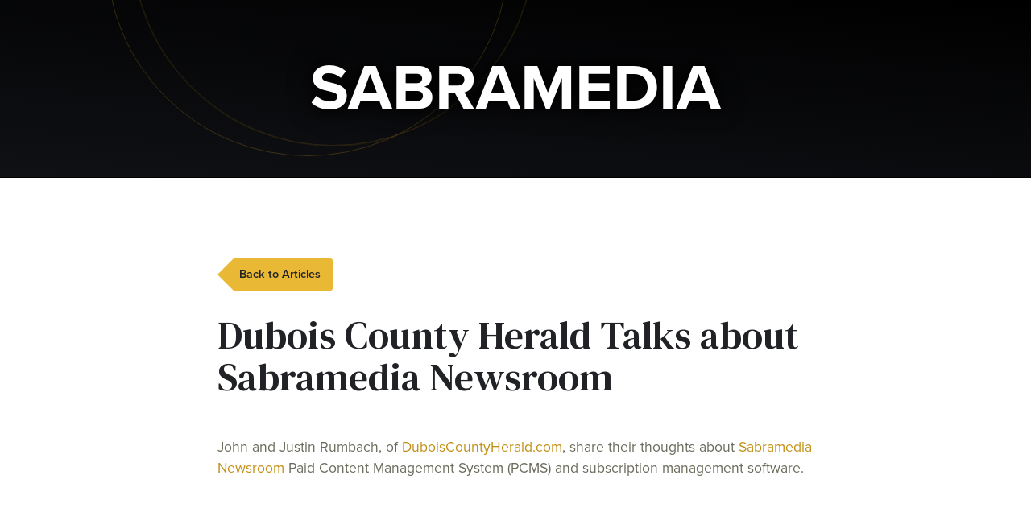

--- FILE ---
content_type: text/css
request_url: https://sabramedia.com/theme/sabramedia-v2/ui/css/framework.1758554975.css
body_size: 36256
content:
/* ================================================================================== */
/* == Normalize.css v8.0.1 ========================================================== */
/* ================================================================================== */

html{line-height:1.15;-webkit-text-size-adjust:100%}body{margin:0}main{display:block}h1{font-size:2em;margin:0.67em 0}hr{box-sizing:content-box;height:0;overflow:visible}pre{font-family:monospace, monospace;font-size:1em}a{background-color:transparent}abbr[title]{border-bottom:none;text-decoration:underline;text-decoration:underline dotted}b,strong{font-weight:bolder}code,kbd,samp{font-family:monospace, monospace;font-size:1em}small{font-size:80%}sub,sup{font-size:75%;line-height:0;position:relative;vertical-align:baseline}sub{bottom:-0.25em}sup{top:-0.5em}img{border-style:none}button,input,optgroup,select,textarea{font-family:inherit;font-size:100%;line-height:1.15;margin:0}button,input{overflow:visible}button,select{text-transform:none}button,[type="button"],[type="reset"],[type="submit"]{-webkit-appearance:button}button::-moz-focus-inner,[type="button"]::-moz-focus-inner,[type="reset"]::-moz-focus-inner,[type="submit"]::-moz-focus-inner{border-style:none;padding:0}button:-moz-focusring,[type="button"]:-moz-focusring,[type="reset"]:-moz-focusring,[type="submit"]:-moz-focusring{outline:1px dotted ButtonText}fieldset{padding:0.35em 0.75em 0.625em}legend{box-sizing:border-box;color:inherit;display:table;max-width:100%;padding:0;white-space:normal}progress{vertical-align:baseline}textarea{overflow:auto}[type="checkbox"],[type="radio"]{box-sizing:border-box;padding:0}[type="number"]::-webkit-inner-spin-button,[type="number"]::-webkit-outer-spin-button{height:auto}[type="search"]{-webkit-appearance:textfield;outline-offset:-2px}[type="search"]::-webkit-search-decoration{-webkit-appearance:none}::-webkit-file-upload-button{-webkit-appearance:button;font:inherit}details{display:block}summary{display:list-item}template{display:none}[hidden]{display:none}

*,*:before,*:after { box-sizing: border-box; margin: 0; padding: 0; list-style: none }

/* Viewport Sizing */
@-webkit-viewport{width:device-width}
@-moz-viewport{width:device-width}
@-ms-viewport{width:device-width}
@-o-viewport{width:device-width}
@viewport{width:device-width}

:root { 
	--border-dark: #202225;

	--yellow: #e9b834;
	--yellow-text: #d59f0e;
	
	--color-primary: #5874C8;
	--color-blue2: #239DEF;
	--color-dark-blue: #485C99;
	--color-darkest-blue: #2A375C;
	--color-red: #F86B67;
	--color-red2: #D45245;
	--color-green: #36AF47;
	--color-green2: #7BC43C;
	--color-yellow: #FDD948;
	--color-yellow2: #FDCF1A;
	--color-yellow3: #DA932C;

	
}

/* ================================================================================== */
/* == General Styles ================================================================ */
/* ================================================================================== */

html,body { background: #fff; 
		   font-family: "proxima-nova", sans-serif;
		   line-height: 1.5; color: #474747; overflow-x: hidden; }
.container { max-width: 1120px; margin: 0 auto; padding: 100px 60px; position: relative; }
.container:after { content: ""; display: table; clear: both; }

a { text-decoration: none; transition: all 0.218s; }

h1, h2, h3 { font-family: "proxima-nova", sans-serif; font-weight: 700; }
h2 { font-size: 3.15rem; margin-bottom: 1.5rem; line-height: 1.2; color: #1b1b1b; }
h3 { font-size: 2rem; margin-bottom: 1rem; }

/* p { color: #585858; } */

@media only screen and (max-width: 800px) {
	.container { padding: 80px 60px; }
}
@media only screen and (max-width: 520px) {
	.container { padding: 60px 50px; }
}
@media only screen and (max-width: 460px) {
	.container { padding: 50px 40px; }
}
@media only screen and (max-width: 420px) {
	.container { padding: 40px 35px; }
}
@media only screen and (max-width: 400px) {
	.container { padding: 40px 30px; }
}



/* ================================================================================== */
/* == Header ======================================================================== */
/* ================================================================================== */

#header { clear: both; background: #000; color: #898989; background: linear-gradient(-175deg, #000 0%, #101115 100%); border-bottom: 1px solid #000; }
#header .container { padding: 50px; text-align: center; }
#header h1 { font-size: 5rem; margin: 0; font-weight: 700; text-transform: uppercase; color: #fff; position: relative; z-index: 2; text-shadow: 0 0 30px #000, 0 0 15px #000; }

#header .container:before,
#header .container:after { content: ""; position: absolute; bottom: 10%; left: 5%; border: 1px solid #daa520; width: 500px; height: 500px; border-radius: 50%; opacity: 0.25; }
#header .container:after {  bottom: 15%; left: 7%; }

#header a { display: block; }
#header a:hover { background: linear-gradient(-175deg, #000 0%, #303335 100%); }

@media only screen and (max-width: 750px) {
	#header h1 { font-size: 10vw; }
	#header .container { padding: 5.5vw 0; }
}

#header .container:before {
	animation-name: headerRing1;
	animation-duration: 19s;
	animation-iteration-count: infinite;
	animation-timing-function: ease-in-out;
}
@keyframes headerRing1 {
	from { transform: translate(0,  0px); }
	65%  { transform: translate(-30px, -30px); }
	to   { transform: translate(0, 0px); }    
}


#header .container:after {
	animation-name: headerRing2;
	animation-duration: 9s;
	animation-iteration-count: infinite;
	animation-timing-function: ease-in-out;
}
@keyframes headerRing2 {
	from { transform: translate(0,  0px); }
	65%  { transform: translate(10px, -10px); }
	to   { transform: translate(0, 0px); }    
}

/* ================================================================================== */
/* == Hero ========================================================================== */
/* ================================================================================== */

#hero { background: #000; text-align: center; }
#hero .container { hei///ght: 70vh; wid/th: 902px; padding: 0; }
#hero .text { position: relative; z-index: 1; padding: 10% 10% 0 10%; }
#hero h1 { font-size: 10vw; margin: 0; font-weight: 700; text-transform: uppercase; color: #fff; }
#hero h2 { font-size: 5.6vw; color: var(--yellow-text); margin: -0.5em 0 0.5em 0; font-family: 'DM Serif Text', "proxima-nova", sans-serif; font-weight: 400; }
#hero p { font-size: 1.1rem; font-weight: 100; max-width: 700px; margin: 0 auto; color: rgba(255,255,255,0.5); }
#hero img { display: block; width: 100%; max-width: 902px; margin-top: -15%; margin-bottom: -25%; }

#hero .container:before,
#hero .container:after { content: ""; position: absolute; top: -10%; left: 3%; border: 1px solid var(--yellow); width: 90%; height: 82%; border-radius: 50%; opacity: 0.25; z-index: 11; display: block; }
#hero .container:after { top: -15%; left: 7%; }


@media only screen and (min-width: 902px) {
	#hero img { margin: -110px auto -238px; }
	#hero h1 { font-size: 5.5rem; }
	#hero h2 { font-size: 3.15rem; }
	#hero p { font-size: 1.25rem; }
}
@media only screen and (max-width: 750px) {
	#hero img { margin-bottom: -29%; }
}
@media only screen and (max-width: 650px) {
	#hero img { margin-bottom: -33%; }
}
@media only screen and (max-width: 600px) {
	#hero p { font-size: 1rem; }
	#hero img { margin-bottom: -33%; }
}
@media only screen and (max-width: 550px) {
	#hero img { width: 130%; margin: -22% -14% -43%; }
}
@media only screen and (max-width: 450px) {
	#hero img { margin-bottom: -47%; }
}

/* Robots */
.robot { 
	animation-name: robot;
	animation-duration: 4s;
	animation-iteration-count: infinite;
	animation-timing-function: ease-in-out;
	position: absolute;
	z-index: 1;
}
@keyframes robot {
	from { transform: translate(0,  0px); }
	65%  { transform: translate(0, 10px); }
	to   { transform: translate(0, 0px); }    
}

#hero #robot1 { background: url(../../img/robot1.png) no-repeat center; background-size: 100% auto; height: 18vw; width: 10.5%; right: 13%; bottom: 47vw; }
#hero #robot2 { animation-delay: -3s; background: url(../../img/robot2.png) no-repeat center; background-size: 100% auto; height: 10.5vw; width: 6.25%; left: 15%; bottom: 48vw; }

@media only screen and (min-width: 1120px) {
	#hero #robot1 { right: 18%; }
	#hero #robot2 { left: 21%; }
}
@media only screen and (min-width: 902px) {
	#hero #robot1 { height: 208px; width: 118px; right: 13%; bottom: 35%; }
	#hero #robot2 { height: 118px; width: 70px; left: 17%; bottom: 36%; }
}
@media only screen and (max-width: 550px) {
	#hero #robot1 { height: 23vw; width: 13vw; right: 5%; bottom: 62vw; }
	#hero #robot2 { height: 14vw; width: 8vw; left: 9%; bottom: 63vw; }
}

/* Sparkles */
.sparkle {
	animation-name: sparkle;
	animation-duration: 9s;
	animation-iteration-count: infinite;
	animation-timing-function: ease-in-out;
	transform-origin: center;
	background: var(--yellow);
	border-radius: 2px;
	opacity: 0.5;
	position: absolute;
	z-index: 1;
}
@keyframes sparkle {
	from { transform: translate(0,  0px); }
	25%  { transform: translate(0, 20px) rotate(180deg); opacity: 0; width: 5px; height: 5px; background: orange; }
	to   { transform: translate(0, 0px); }    
}

#hero #sparkle1 { animation-delay: -3s; height: 2.5vw; width: 2.5vw; right: 34.5%; bottom: 72vw; }
#hero #sparkle2 { animation-delay: -6s; height: 3.2vw; width: 3.2vw; left: 24%; bottom: 63vw; }
#hero #sparkle3 { height: 1.6vw; width: 1.6vw; right: 28%; bottom: 60vw; }

@media only screen and (min-width: 1120px) {
	#hero #sparkle1 { right: 37%; }
	#hero #sparkle2 { left: 30%; }
	#hero #sparkle3 { right: 32.5%; }
}
@media only screen and (min-width: 902px) {
	#hero #sparkle1 { height: 22px; width: 22px; right: 34%; bottom: 56%; }
	#hero #sparkle2 { height: 30px; width: 30px; left: 27%; bottom: 49%; }
	#hero #sparkle3 { height: 15px; width: 15px; right: 30%; bottom: 50%; }
}
@media only screen and (max-width: 550px) {
	#hero #sparkle1 { right: 29%; bottom: 92vw; }
	#hero #sparkle2 { left: 21%; bottom: 82vw; }
	#hero #sparkle3 { right: 23%; bottom: 83vw; }
}



/* ================================================================================== */
/* == Content ======================================================================= */
/* ================================================================================== */

section { border-bott///om: 1px solid #e3e3e3; }
section h2 { color: #202225; line-height: 1; font-size: 3.15rem; font-weight: 800; }
section h3 { color: var(--yellow-text); line-height: 1; margin: -0.75em 0 1em; font-size: 1.7rem; font-weight: 700; }

article { font-size: 1.1rem; }
article p { margin: 1em 0; }
article h1 { font-size: 3em; margin: 0 0 .67em 0; line-height: 1.1; color: #202225; font-family: 'DM Serif Text', "proxima-nova", sans-serif; font-weight: 400; }
article h2 { font-size: 1.7em; margin: 1.66em 0 .83em 0; font-family: 'DM Serif Text', "proxima-nova", sans-serif; font-weight: 400; }
article h3 { font-size: 1.17em; margin: 1.33em 0 1rem 0; color: #202225 }
article h4 { font-size: 1em; margin: 1.33em 0 1rem 0; color: #202225; }
article h5 { font-size: .83em; margin: 1.67em 0; }
article h6 { font-size: .75em; margin: 2.33em 0; }
article strong { font-weight: 600; color: #575740; }

/* article h2 { color: #585858; margin: 30px 0 13px 0; font-size: 18px; text-transform: uppercase; font-weight: bold;}
article h3 { color: #585858; margin: 30px 0 13px 0; text-transform: none; color: #6c6c6c; } */
article ul { margin-left: 20px; }
article ul li { margin-bottom: 15px; list-style: disc; }
article ol li { margin: 0 0 15px 20px; list-style: decimal; }

article,
article p,
article ul,
article ol { color: #6b6b5b; }
article blockquote { font-style: italic; padding-left: 1.5em; border-left: 5px solid #e5e5e5; margin-left: 1.5em; }
article iframe { border: none; max-width: 100%; display: block; margin: 3rem auto; }

article a { color: #c18f15; }
article a:hover { color: #202225; }

article pre { font-size: 0.8em; line-height: 1.15; background: #f7f7f7; padding: 2em; border-radius: 5px; overflow-y: auto; margin: 1rem 0; }
article code { }

.voImage {	margin: 0; }
.voImage img { display: block; }
.voImage.border {}
.voImage.border img { display: block; width: 100%; height: auto; border: 1px solid #6b6b5b; }
.voImage .caption { }
.voImage.left { float: left; margin-right: 1rem; }
.voImage.right { float: right; margin-left: 1rem; margin-right: 0; }
.voImage.center { display: block; margin: 0 auto; }
.voImage .credit { text-align: right; }
.voImage .caption { font-size: 11px; background: #f7f7f7; cursor: text; padding: 6px 9px; }



@media only screen and (max-width: 520px) {
	section h2 { font-size: 2.5rem; }
	section h3 { font-size: 1.4rem; }
}
@media only screen and (max-width: 420px) {
	section h2 { font-size: 2.3rem; }
	section h3 { font-size: 1.3rem; }
}



/* ================================================================================== */
/* === Paywall Pioneers */
/* ================================================================================== */

#pioneers { background: #E3E3E3; border: none; }
#pioneers .container { display: flex; justify-content: space-between; padding-top: 175px; padding-bottom: 75px; }
#pioneers p {  }
#pioneers .text { width: 48%; }
#pioneers .image { width: 45%; background: url(../../img/paywall7c.png) no-repeat right center; background-size: contain; }

@media only screen and (min-width: 1050px) {
	#pioneers .container { }
	#pioneers .text { padding: 40px 0; }
}
@media only screen and (max-width: 930px) {
	#pioneers .container { display: block; }
	#pioneers .text { width: 100%; padding-bottom: 60px; }
	#pioneers .image { width: 100%; padding-top: 65%; background-position: center; }
}
@media only screen and (max-width: 700px) {
	#pioneers .image { padding-top: 75%; }
}
@media only screen and (max-width: 600px) {
	#pioneers .image { padding-top: 100%; }
}



/* ================================================================================== */
/* == Black banner */
/* ================================================================================== */

#first {  text-align: center; color: #fff; border: none; position: relative; background: #E3E3E3; }
#first:before { content: ""; position: absolute; bottom: 0; left: 0; width: 100%; height: 50%; background:#Fff; border-top: 1px solid #e3e3e3; }
#first .container { padding-top: 0; padding-bottom: 0; }
#first .banner { background: #000; border-radius: 30px; padding: 80px 60px; position: relative; overflow: hidden; box-shadow: 10px 10px var(--yellow); border: 4px solid var(--yellow); }
#first .banner:before,
#first .banner:after { content: ""; position: absolute; bottom: 10%; left: 5%; border: 1px solid var(--yellow); width: 500px; height: 500px; border-radius: 50%; opacity: 0.25; }
#first .banner:after {  bottom: 15%; left: 7%; }
#first h2 { font-size: 2.5rem; font-weight: 700; color: #fff; margin: 0; line-height: 1.2; }

@media only screen and (max-width: 920px) {
	#first .banner { padding: 60px; }
	#first h2 { font-size: 2rem; }
}
@media only screen and (max-width: 800px) {
	#first .banner { padding: 60px; }
	#first h2 { font-size: 1.8rem; font-weight: 600; }
}
@media only screen and (max-width: 520px) {
	#first .banner { padding: 50px; }
	#first h2 { font-size: 1.6rem; }
}


#first .banner:before {
	animation-name: headerRing1;
	animation-duration: 19s;
	animation-iteration-count: infinite;
	animation-timing-function: ease-in-out;
}
#first .banner:after {
	animation-name: headerRing2;
	animation-duration: 9s;
	animation-iteration-count: infinite;
	animation-timing-function: ease-in-out;
}


/* ================================================================================== */
/* === Experience */
/* ================================================================================== */

#work {  background: #F5F6F7; border-bottom: 1px solid #e3e3e3;  background: #fff; }
#work .container { display: flex; justify-content: space-between;}
#work h2 {  }
#work p {}
#work .text { width: 45%; }
#work .image { width: 50%; position: relative; background: url(../../img/experts5b.jpg) no-repeat left center; background-size: contain; }

@media only screen and (min-width: 1000px) {
	#work .text { padding: 2.5rem 0; }
}
@media only screen and (max-width: 800px) {
	#work .container { display: block; }
	#work .text { width: 100%; padding: 60px 0 0 0; }
	#work .image { width: 100%; padding-top: 80%; background-position: center; }
}



/* ================================================================================== */
/* == Who we work with */
/* ================================================================================== */

#who { text-align: center; background: #000;  }
#who h2 { color: #fff; font-weight: 700; }
#who ul { overflow: hidden; list-style: none; display: flex; justify-content: space-between; flex-wrap: wrap; padding-bottom: 6px; }
#who ul li { border: 2px solid #bbb; background: #111; box-shadow: 0px 6px rgba(255,255,255,0.25); width: calc(25% - 25px); height: 167px; padding: 0 10px; margin-top: 33px; border-radius: 16px; text-align: center; overflow: hidden; }
#who ul li h2 { font-size: 1.3rem; color: #ddd; margin: 0; font-weight: 600; font-size: 1.2rem; text-shadow: 0 -1px 1px #000; }
#who ul li span { display: block; width: 100%; height: 115px; }

#who ul li#newspapers span { background: url(../../img/icon-newspaper.png) no-repeat center; background-size: 55px 48px; }
#who ul li#magazines span { background: url(../../img/icon-magazine.png) no-repeat center; background-size: 44px 52px; }
#who ul li#education span { background: url(../../img/icon-education.png) no-repeat center; background-size: 85px 50px; }
#who ul li#blogs span { background: url(../../img/icon-blog.png) no-repeat center; background-size: 62px 40px; }
#who ul li#communities span { background: url(../../img/icon-key.png) no-repeat center; background-size: 52px 49px; }
#who ul li#downloads span { background: url(../../img/icon-downloads.png) no-repeat center; background-size: 69px 45px; }
#who ul li#media span { background: url(../../img/icon-tv.png) no-repeat center; background-size: 56px 57px; }
#who ul li#pay span { background: url(../../img/icon-dollar.png) no-repeat center; background-size: 64px 36px; }
#who ul li#more span { background: url(../../img/icon-more.png) no-repeat center; background-size: 46px; }
#who ul li#more { display: none; }

@media only screen and (max-width: 1000px) {
	#who ul li { width: calc(33% - 20px); }
	#who ul li#more { display: block; }
}
@media only screen and (max-width: 800px) {
	#who ul li { width: calc(50% - 15px); }
	#who ul li#more { display: none; }
}
@media only screen and (max-width: 550px) {
	#who ul li {  height: 130px; }
	#who ul li h2 { font-size: 1.05rem; }
	#who ul li span { height: 90px; }
	#who ul li#newspapers span { background-size: auto 40px; }
	#who ul li#magazines span { background-size: auto 41px; }
	#who ul li#education span { background-size: auto 37px; }
	#who ul li#blogs span { background-size: auto 30px; }
	#who ul li#communities span { background-size: auto 38px; }
	#who ul li#downloads span { background-size: auto 34px; }
	#who ul li#media span { background-size: auto 42px; }
	#who ul li#pay span { background-size: auto 29px; }
}
@media only screen and (max-width: 420px) {
	#who ul li { width: calc(50% - 10px); margin-top: 22px; }
}



/* ================================================================================== */
/* == We build tools */
/* ================================================================================== */

#tools { background: var(--yellow); text-align: center; border-bottom: 3px solid var(--border-dark); bord//er-top: 3px solid rgba(0,0,0,0.4); }
#tools .container { max-width: 900px; }
#tools h2 { margin: 0; font-family: 'DM Serif Text', serif; line-height: 1.15; font-weight: 400; }

@media only screen and (max-width: 800px) {
	#tools h2 { font-size: 2.8rem; }
}
@media only screen and (max-width: 540px) {
	#tools h2 { font-size: 2.4rem; }
}
@media only screen and (max-width: 420px) {
	#tools h2 { font-size: 2.2rem; }
}
@media only screen and (max-width: 400px) {
	#tools h2 { font-size: 2rem; }
}



/* ================================================================================== */
/* == Our Software */
/* ================================================================================== */

#software { background: #fff; text-align: center; border-top: 3px solid rgba(0,0,0,0.4); border-bottom: 3px solid var(--border-dark); }
#software .container { overflow: visible;}
#software p.description { font-size: 1.25rem; font-weight: 400; -webkit-font-smoothing: antialiased; -moz-osx-font-smoothing: grayscale; }
#software .cards { }
#software .card { display: flex; margin-top: 80px; text-align: left; background: #fff; border: 3px solid #222; border-radius: 20px; position: relative; overflow: hidden; }
	#software .card { border: 3px solid var(--border-dark); box-shadow: 0px 6px var(--border-dark); bor/der:none; box-sha/dow: rgba(0, 0, 0, 0.05) 0px 10px 15px -3px, rgba(0, 0, 0, 0.05) 0px 4px 6px -2px, rgba(17, 12, 46, 0.15) 0px 48px 100px 0px; }
#software .card .image { width: 275px; border-right: 3px solid var(--border-dark); cursor: pointer; }
#software .card .image:hover { border-color: var(--border-dark); }
#software #paywall .image { background: url(../../img/pigeon-paywall-transparent.png) no-repeat center, url(../../img/pigeon-bg.jpg) center; background-size: 105% auto, auto 100%; }
#software #archive .image { background: url(../../img/pigeon-archive-transparent.png) no-repeat center, url(../../img/pigeon-bg.jpg) center; background-size: 100% auto, auto 100%; }
#software #paywall .image:hover,
#software #archive .image:hover { background-size: 107% auto, auto 100%;}
#software .card .text { width: calc(100% - 275px); padding: 37px; }
#software .card .text h3 { color: #202225; margin: 0; font-size: 2rem; font-weight: 700; }
#software .card .text h3 a { color: #202225; }
#software .card .text h4 { color: var(--yellow-text);  margin: 0.2em 0 1em 0; font-size: 1.25rem; font-weight: 700; line-height: 1.2; }
#software .learn-more { color: var(--border-dark); background: var(--yellow); border: 2px solid var(--border-dark); box-shadow: 4px 4px rgba(0,0,0,0.4); display: inline-block; padding: 0.5em 1.5em; border-radius: 5px; margin-top: 1.6em; font-weight: 600; }
#software .learn-more:hover { background: var(--border-dark); color: #fff; }

@media only screen and (max-width: 800px) {
	#software .card { display: block; margin-top: 50px; }
	#software .card .image { width: 100%; display: block; padding-top: 50%; border-right: none; border-bottom: 6px solid var(--yellow); background-size: auto 100%, auto 100% !important; }
	#software .card .text { width: 100%; }
}
@media only screen and (max-width: 680px) {
	#software p.description { font-size: 1.15rem; }
}
@media only screen and (max-width: 420px) {
	#software .card { margin-top: 40px; }
	#software .card .text{ padding: 27px; }
}



/* ================================================================================== */
/* == Articles */
/* ================================================================================== */

#blog { background: #e3e3e3; background: linear-gradient(25deg, rgba(227,227,218,1) 0%, rgba(206,206,200,1) 100%); color: #fff; border-top: 1px solid #d0d0d0; border-top: 3px solid rgba(0,0,0,0.4); border-bottom: 3px solid var(--border-dark); overflow: hidden; }
#blog h2 { }
#blog ul { display: flex; justify-content: space-between; }
#blog ul li { width: calc(50% - 80px); background: #fff; color: #474747; padding: 30px; border: 3px solid var(--border-dark); border-radius: 10px; box-shadow: rgba(0, 0, 0, 0.1) 0px 10px 15px -3px, rgba(0, 0, 0, 0.05) 0px 4px 6px -2px, rgba(17, 12, 46, 0.15) 0px 48px 100px 0px; position: relative; z-index: 3; }
#blog ul li h3 { font-family: 'DM Serif Text', serif; line-height: 1.15; font-size: 1.8rem; margin: 0 0 1rem 0; font-weight: 700; }
#blog ul li .continue { display: block; margin-top: 1em; font-weight: 600; color: var(--border-dark); background: var(--yellow); border: 2px solid var(--border-dark); box-shadow: 4px 4px rgba(0,0,0,0.4); display: inline-block; padding: 0.5em 1em; border-radius: 5px;}
#blog ul li .continue:hover { background: var(--border-dark); color: #fff; }
#blog ul li a { color: var(--yellow-text); display: block; }
#blog ul li a:hover { color: #202225; }
#blog .go-blog { width: 100px; font-weight: 700; text-align: center; padding: 0; overflow: hidden; }
#blog .go-blog a { background: #202225; color: #fff; margin: 0; display: flex; height: 100%; align-items: center; justify-content: center; }
#blog .go-blog a:hover { background: #000; color: #fff; }

#blog ul:before,
#blog ul:after { content: ""; position: absolute; bottom: 5%; right: 0%; border: 1px solid #777; width: 800px; height: 800px; border-radius: 50%; opacity: 0.25; z-index: 1; }
#blog ul:after {  bottom: 10%; right: -4%; }

@media only screen and (max-width: 800px) {
	#blog ul { display: block; }
	#blog ul li { width: 100%; margin-top: 50px; }
	#blog .go-blog { width: 100%; line-height: 60px; }
}
@media only screen and (max-width: 520px) {
	#blog ul li { margin-top: 40px; }
}
@media only screen and (max-width: 420px) {
	#blog ul li { padding: 27px; }
}


#blog ul:before {
	animation-name: headerRing1;
	animation-duration: 19s;
	animation-iteration-count: infinite;
	animation-timing-function: ease-in-out;
}
#blog ul:after {
	animation-name: headerRing2;
	animation-duration: 9s;
	animation-iteration-count: infinite;
	animation-timing-function: ease-in-out;
}



/* ================================================================================== */
/* === Contact */
/* ================================================================================== */

#contact { background: var(--yellow); border-top: 3px solid rgba(0,0,0,0.3); }
#contact .container { display: flex; }
#contact #contact-box { width: 50%; }
#contact .text { width: 50%; padding-right: 40px; background: url(../../img/pigeon2.jpg) no-repeat left bottom; background-size: 230px auto; }
#contact h3 { color: #836009; }

#contact-box { border-radius: 15px; padding: 25px; background: #000; box-shadow: rgba(0, 0, 0, 0.15) 0px 10px 15px -3px, rgba(0, 0, 0, 0.1) 0px 4px 6px -2px, rgba(15, 2, 6, 0.15) 0px 40px 90px 0px; }
#contact-box fieldset { padding: 0; border: none; }
#contact-box legend { display: none; }
#contact-box label { color: #aaa; display: none; }
#contact-box input,
#contact-box textarea,
#contact-box button { background: #222; width: 100%; padding: 10px; margin-bottom: 15px; border: 1px solid #000; border-radius: 5px; color: #e5e5e5; box-shadow: inset 0 -20px 20px -20px rgba(55,55,55,0.5), inset 0 -1px 1px rgba(255,255,255,0.07), inset 0 1px 1px rgba(0,0,0,0.15); }
#contact-box input:focus,
#contact-box textarea:focus,
#contact-box button:focus{ outline: none; border-color: #DAA520; }
#contact-box input {  }
#contact-box textarea { height: 160px; }
#contact-box button { background: var(--yellow); backgr//ound: linear-gradient(0deg, #DAA520 0%, #fdc330 100%); margin: 0; font-weight: 600; cursor: pointer; color: #000; box-shadow: inset 0 1px 2px rgba(255,255,255,0.15), inset 0 1px 1px rgba(255,255,255,0.15), inset 0 -1px 2px rgba(0,0,0,0.15), inset 0 -1px 1px rgba(0,0,0,0.15); }
#contact-box button:hover { background: #DAA520; background: linear-gradient(0deg, #ae7e05 0%, #DAA520 100%); }
#contact-box .success-message,
#contact-box .error-message { background: var(--yellow); color: #000; font-weight: 600; text-align: center; padding: 1em; border-radius: 5px; margin-bottom: 15px; }


@media only screen and (max-width: 1000px) {
	#contact #contact-box { width: 60%; }
	#contact .text { width: 40%; }
}
@media only screen and (max-width: 870px) {
	#contact .container { display: block; }
	#contact #contact-box { float: none; width: 100%; }
	#contact .text { float: none; width: 100%; text-align: center; padding: 0 0 200px 0; background-position: center bottom 25px; background-size: 180px auto;: }
}



/* ================================================================================== */
/* == Blog Index ==================================================================== */
/* ================================================================================== */

.post-index {}
.post-index .post { background: #fff; color: #474747; padding: 30px;  margin-bottom: 4rem;  border-radius: 10px; box-shadow: rgba(0, 0, 0, 0.1) 0px 10px 15px -3px, rgba(0, 0, 0, 0.05) 0px 4px 6px -2px, rgba(17, 12, 46, 0.15) 0px 48px 100px 0px; }
.post-index h2 { font-family: 'DM Serif Text', serif; line-height: 1.15; font-size: 1.8rem; font-weight: 400; margin: 0 0 1rem 0; }
.post-index .post .continue { display: block; margin-top: 1em; font-weight: 600; }
.post-index .post a { color: var(--yellow-text); display: block; }
.post-index .post a:hover { color: #202225; }




/* ================================================================================== */
/* == Article ======================================================================= */
/* ================================================================================== */

#content { }
#content .container { max-width: 860px; }
#content h1 { color: #202225; font-size: 3rem; margin: 0 0 1.03em 0; }

a.back-to-blog { display: inline-block; background: var(--yellow); padding: 0 1em 0 calc(1em - 7px); line-height: 40px; color: #202225; border-radius: 0 3px 3px 0; margin: 0 0 2em 20px; font-size: 0.9rem; font-weight: 600; position: relative; }
a.back-to-blog:after {
  content:"";
  position: absolute;
  top:0;
  right:100%;
  height:0;
  width:0; 
  border-width: 20px;
  border-style:solid;
  border-color: var(--yellow);
  border-top-color:transparent;
  border-bottom-color:transparent;
  border-left-color:transparent;
}

a.back-to-blog:hover  { 
	animation-name: backButton;
	animation-duration: 2s;
	animation-iteration-count: infinite;
	animation-timing-function: ease-in-out;
}
@keyframes backButton {
	from { transform: translate(0,  0px); }
	40%  { transform: translate(-7px, 0); }
	to   { transform: translate(0, 0px); }    
}



/* ================================================================================== */
/* == Footer ======================================================================== */
/* ================================================================================== */

#footer { clear: both; background: #000; color: #898989; }
#footer .container { padding: 50px; }
#footer .text { float: left; }
#footer h3 { margin: 0; color: var(--yellow-text); line-height: normal; }
#footer h3 a { color: var(--yellow-text); }
#footer p { font-size: 0.8rem; opacity: 0.8; }
#footer ul { float: right; margin-top: 14px; }
#footer ul li { display: inline; margin-left: 30px; }
#footer ul li a { color: #898989; }

@media only screen and (max-width: 760px) {
	#footer { text-align: center; }
	#footer .text { float: none; text-align: center; }
	#footer ul { display: none; }
	#footer .container { padding: 6.5vw; }
}




/* ================================================================================== */
/* == Contact Page ================================================================== */
/* ================================================================================== */

.contact-container { text-align: center; }
.contact-container h1 { font-size: 3rem; margin: 0 0 0.2em 0 !important; line-height: 1; }
.contact-container p { font-size: 1.15rem; margin-bottom: 3rem; }


/* for sticky footer */
body.contact { display: flex; flex-direction: column; min-height: 100vh; }
body.contact #content { display: flex; flex-grow: 1; flex-shrink: 0; flex-basis: auto; align-items: center; }


@media only screen and (min-width: 740px) {
	.contact-container { width: 600px; }
}
@media only screen and (max-width: 520px) {
	.contact-container p { font-size: 1.05rem; }
}




/* ================================================================================== */
/* == BLOG ========================================================================== */
/* ================================================================================== */

.post-content p#post-credits { color: #88c029; margin: -25px 0 50px 0; }
.articles p.post-credits { color: #bababa; margin: -10px 0 15px 0; }

.articles .social { margin: 40px 0 50px 0; background: #f5f5f5; padding: 16px 10px 10px 17px; border: 1px solid #e5e5e5; border-radius: 5px; overflow: hidden; }
.articles .social #retweet { float: left; margin-right: 12px; }
.articles .social .fb-like { float: left; width: 450px; height: 20px; }

.articles .twitter-tweet { margin: 0 auto; }

.articles .author-signature { margin-top: 4.5rem; position: relative; font-style: italic; font-size: 0.95rem; opacity: 0.9; }
.articles .author-signature:before { content: ""; height: 2px; width: 30px; background: #898989; position: absolute; top: -1.5rem; left: 0; }

/*Blog Code Snippets*/
.syntaxhighlighter { padding: 25px 0; }
.post-content pre { margin-bottom: 20px; /*background: #f7f7f7; border: 1px solid #eee; padding: 25px; overflow: auto;*/}
.post-content code { background: #f7f7f7; }


/*Newsletter Subscribe*/
#subscribe-to-newsletter { padding: 25px; background: #88c029; color: #2b2b2b; position: relative; margin: 25px 0; }
#subscribe-to-newsletter h3 { color: #2b2b2b; margin-bottom: 13px; }
#subscribe-to-newsletter p { font-size: 14px; line-height: 18px; }
#subscribe-to-newsletter ul li { margin-bottom: 10px; }
#subscribe-to-newsletter input { padding: 5px; font-size: 14px; display: block; }
#subscribe-to-newsletter button.submit { display: block; width: 100%; height: 36px; margin-top: 15px; border: none; background: #2b2b2b; color: #fff; font-weight: 600; text-transform: uppercase; font-size: 15px; border-radius: 4px; }
#subscribe-to-newsletter button.submit:hover { background: #444; }
#subscribe-to-newsletter .success-message { background: #2b2b2b; color: #eee; padding: 15px; margin-bottom: 25px; border-radius: 4px; line-height: 18px;}

.notice { display: block; font-weight: 600; color: #fff; background: var(--border-dark); padding: 1.25em 1.5em; margin-bottom: 1.25em; border-radius: 5px;}
.notice a { text-decoration: underline; color: var(--yellow-text); }
.notice a:hover { color: var(--yellow); }



/* ================================================================================== */
/* == Opt-Out Page ================================================================== */
/* ================================================================================== */

body#opt-out .voForm {  }
body#opt-out .voForm fieldset { border: none; padding: 0; }
body#opt-out .voForm label { display: none; }
body#opt-out .voForm input { width: 100%; padding: 1em; border: 1px solid #e3e3e3; border-radius: 5px; margin: 1em 0; }
body#opt-out .voForm button { background: #000; color: #eee; border: none; padding: 1em; border-radius: 5px; width: 100%; }


/* for sticky footer */
body#opt-out { display: flex; flex-direction: column; min-height: 100vh; }
body#opt-out #content { display: flex; flex-grow: 1; flex-shrink: 0; flex-basis: auto; align-items: center; }



/* ================================================================================== */
/* == 404 / Error Page ============================================================== */
/* ================================================================================== */

#error-page { background: var(--yellow); text-align: center; color: #202225 }
#error-page .text { background: url(../../img/pigeon1.jpg) no-repeat center bottom; background-size: auto 240px; padding-bottom: 300px; }
#error-page h1 { font-size: 3rem; margin: 0 0 0.2em 0; line-height: 1; }
#error-page p { font-size: 1.15rem; }


/* for sticky footer */
body#error { display: flex; flex-direction: column; min-height: 100vh; }
#error-page { display: flex; flex-grow: 1; flex-shrink: 0; flex-basis: auto; align-items: center; }


@media only screen and (max-width: 420px) {
	#error-page h1 { font-size: 2.25rem; }
	#error-page p { font-size: 1.05rem; }
	#error-page .text { background-size: auto 210px; padding-bottom: 260px; }
}

--- FILE ---
content_type: text/javascript
request_url: https://sabramedia.com/theme/lib/js/cmn-form.1761826616.js
body_size: 40400
content:
/*
 *  Project: CMN Form Handler
 *  Description: Interfaces with the VO CMN form builder data
 *  Author: Nick Johnson
 *  License:
 */

/*!
	Autosize 3.0.17
	license: MIT
	http://www.jacklmoore.com/autosize
*/
!function(e,t){if("function"==typeof define&&define.amd)define(["exports","module"],t);else if("undefined"!=typeof exports&&"undefined"!=typeof module)t(exports,module);else{var n={exports:{}};t(n.exports,n),e.autosize=n.exports}}(this,function(e,t){"use strict";function n(e){function t(){var t=window.getComputedStyle(e,null);"vertical"===t.resize?e.style.resize="none":"both"===t.resize&&(e.style.resize="horizontal"),l="content-box"===t.boxSizing?-(parseFloat(t.paddingTop)+parseFloat(t.paddingBottom)):parseFloat(t.borderTopWidth)+parseFloat(t.borderBottomWidth),isNaN(l)&&(l=0),a()}function n(t){var n=e.style.width;e.style.width="0px",e.offsetWidth,e.style.width=n,e.style.overflowY=t,r()}function o(e){for(var t=[];e&&e.parentNode&&e.parentNode instanceof Element;)e.parentNode.scrollTop&&t.push({node:e.parentNode,scrollTop:e.parentNode.scrollTop}),e=e.parentNode;return t}function r(){var t=e.style.height,n=o(e),r=document.documentElement&&document.documentElement.scrollTop;e.style.height="auto";var i=e.scrollHeight+l;return 0===e.scrollHeight?void(e.style.height=t):(e.style.height=i+"px",s=e.clientWidth,n.forEach(function(e){e.node.scrollTop=e.scrollTop}),void(r&&(document.documentElement.scrollTop=r)))}function a(){r();var t=window.getComputedStyle(e,null),o=Math.round(parseFloat(t.height)),i=Math.round(parseFloat(e.style.height));if(o!==i?"visible"!==t.overflowY&&n("visible"):"hidden"!==t.overflowY&&n("hidden"),u!==o){u=o;var a=d("autosize:resized");e.dispatchEvent(a)}}if(e&&e.nodeName&&"TEXTAREA"===e.nodeName&&!i.has(e)){var l=null,s=e.clientWidth,u=null,c=function(){e.clientWidth!==s&&a()},p=function(t){window.removeEventListener("resize",c,!1),e.removeEventListener("input",a,!1),e.removeEventListener("keyup",a,!1),e.removeEventListener("autosize:destroy",p,!1),e.removeEventListener("autosize:update",a,!1),i["delete"](e),Object.keys(t).forEach(function(n){e.style[n]=t[n]})}.bind(e,{height:e.style.height,resize:e.style.resize,overflowY:e.style.overflowY,overflowX:e.style.overflowX,wordWrap:e.style.wordWrap});e.addEventListener("autosize:destroy",p,!1),"onpropertychange"in e&&"oninput"in e&&e.addEventListener("keyup",a,!1),window.addEventListener("resize",c,!1),e.addEventListener("input",a,!1),e.addEventListener("autosize:update",a,!1),i.add(e),e.style.overflowX="hidden",e.style.wordWrap="break-word",t()}}function o(e){if(e&&e.nodeName&&"TEXTAREA"===e.nodeName){var t=d("autosize:destroy");e.dispatchEvent(t)}}function r(e){if(e&&e.nodeName&&"TEXTAREA"===e.nodeName){var t=d("autosize:update");e.dispatchEvent(t)}}var i="function"==typeof Set?new Set:function(){var e=[];return{has:function(t){return Boolean(e.indexOf(t)>-1)},add:function(t){e.push(t)},"delete":function(t){e.splice(e.indexOf(t),1)}}}(),d=function(e){return new Event(e)};try{new Event("test")}catch(a){d=function(e){var t=document.createEvent("Event");return t.initEvent(e,!0,!1),t}}var l=null;"undefined"==typeof window||"function"!=typeof window.getComputedStyle?(l=function(e){return e},l.destroy=function(e){return e},l.update=function(e){return e}):(l=function(e,t){return e&&Array.prototype.forEach.call(e.length?e:[e],function(e){return n(e,t)}),e},l.destroy=function(e){return e&&Array.prototype.forEach.call(e.length?e:[e],o),e},l.update=function(e){return e&&Array.prototype.forEach.call(e.length?e:[e],r),e}),t.exports=l});

;(function ($, window, document, undefined )
{
	$.voForm = function()
	{
		$('.voForm').each(function(i,o){
			if( isNaN($(this).attr('rel')) ){
				$(o).voFormCustom();
			}else{
				$(o).voForm();
			}
		});
	};
	
	
	/**
	 * VALIDATION Functions
	 */
	$.fn.voCheckWarnings = function()
	{
		var $submitButton = $('.submit',this),
			buttonValue = $(this).data('buttonValue'),
			otherChecksFunction = $(this).data('validateFunction'),
			otherChecksPass = true,
			thisForm = this;

		// $.log($(this).data());
		if( $.isFunction(otherChecksFunction) ){
			otherChecksPass = otherChecksFunction();
		}

		if( $('.warning:visible',this).length > 0 || !otherChecksPass ){
			// If the submit button is already disabled by some other logic, then don't redo it here.
			if( !$submitButton.prop('disabled') ) {
				$submitButton.addClass('disabled').prop('disabled', true);

				if ($submitButton.data('validate')) {
					$submitButton.html($submitButton.data('validate'));
				} else {
					$submitButton.html('* Fill in required fields');
				}
			}
			$('.vo-form-message-required-fields', this).fadeIn('fast');
		}else{
			if($submitButton.data('submit')){
				buttonValue = $submitButton.data('submit');
			}
			// The internalPromise is set when the voAjax is run. Let's make sure this ajax is done before restoring the submit button.
			if( $(thisForm).data('internalPromise') ) {
				$(thisForm).data('internalPromise').done(function () {
					$submitButton.removeClass('disabled').prop('disabled', false).html(buttonValue);
					$('.vo-form-message-required-fields', thisForm).fadeOut('fast');
				});
			}else{
				$submitButton.removeClass('disabled').prop('disabled', false).html(buttonValue);
				$('.vo-form-message-required-fields', this).fadeOut('fast');
			}
		}
	};

	$.fn.setPaymentSwitcher = function()
	{
		var $formObj = $(this);
		$defaultPayment = $('.payment-details-default',$formObj);
		if( $defaultPayment.length > 0 ){
			$('.change-payment-method', $defaultPayment).unbind('click').click(function(e){
				e.preventDefault();
				$(this).closest('div.payment-details-default').fadeOut('fast',function(){
					$('.payment-details', $formObj).fadeIn('fast',function(){ $formObj.voFormValidation(); })
						.find(':input').val('').end()
						.find('select').selectpicker('refresh').end()
						.find('p.has-payment-method').show();

					$('[name="card_id"]',$defaultPayment).prop('disabled',true);
				});
				// Reset the nonce input here
				$('input[name="nonce"]',$formObj).remove();
			});

			$('fieldset.payment-details .switch-to-default-payment', $formObj).unbind('click').click(function(e){
				e.preventDefault();
				$('.payment-details', $formObj).fadeIn('fast')
					.find(':input').val('').end()
					.find('select').selectpicker('refresh').end();

				$(this).closest('fieldset').fadeOut('fast',function(){
					$(this).closest('div').find('.payment-details-default').fadeIn('fast');
					$formObj.voFormValidation();
				});

				$('[name="card_id"]',$defaultPayment).prop('disabled',false);
				// Reset the nonce input here
				$('input[name="nonce"]',$formObj).remove();
			});

			$('fieldset.payment-details .switch-to-default-payment', $formObj).trigger('click');

			$('span.card-code-click',$formObj).toggle(function(){
				$('div.card-code-explain',$formObj).slideDown('fast');
			},
			function(){
				$('div.card-code-explain',$formObj).slideUp('fast');
			});
		}
	}
	
	$.fn.voFormValidation = function( checkNonVisible )
	{
		var $formObj = $(this);
		var requiredFlag = '<span class="required-flag" aria-label="required">*</span>';
		$('.required-flag',this).remove();
		$(':input.required',this)
			.prev('label').addClass('required')
			.append(requiredFlag)
			.parents('li').addClass('warning');
		
		$(this).voCheckWarnings();
		
		function setRequired()
		{
			var formContext = $(this).closest('.voForm'),
				inputType = '';

			switch( $(this).prop('nodeName') ){ // prop is faster than attr
				case "INPUT": inputType = $(this).attr('type'); break;
				case "SELECT": inputType = 'select'; break;
				case "TEXTAREA": inputType = 'textarea'; break;
			}

			if( $(this).is('.required') ){
				switch( inputType ){
					case 'radio':
						var radioSet = false;
						 $(':radio[name="'+$(this).attr('name')+'"]',formContext).each(function(){
						 	if( $(this).is(':checked')){
								 radioSet = true;
								 return false;
							 }
						 });
						if(radioSet){
							$(':radio[name="'+$(this).attr('name')+'"]',formContext).each(function(){
								$(this).closest('li').removeClass('warning');
							});
						}else{
							$(':radio[name="'+$(this).attr('name')+'"]',formContext).each(function(){
								$(this).closest('li').addClass('warning');
							});
						}
						break;

					case 'checkbox':
						if( $(this).prop('checked') ){
							$(this).closest('li').removeClass('warning');
						}else{
							$(this).closest('li').addClass('warning');
						}
						break;

					default:
						if( $(this).val() ){
							$(this).closest('li').removeClass('warning');
						}else{
							$(this).closest('li').addClass('warning');
						}
						// The state menu is bound to the country menu, so trigger the state when country is set
						if( $(this)[0].id == 'country-menu'){
							$('#state-menu').trigger('change');
						}

						if( $(this)[0].id == 'billing-country-menu'){
							$('#billing-state-menu').trigger('change');
						}
						break;

				}
				formContext.voCheckWarnings();
			}
		};

		if( checkNonVisible ){
			var inputs = $(':input:not([type="hidden"]).required',this);
		}else{
			var inputs = $(':input:visible:not([type="hidden"]).required',this);
		}

		inputs = inputs.add($(':input:enabled.selectpicker.required',this));
		inputs.each(setRequired);

		if( inputs.length > 0 && $formObj.data('keyupSet') != 1 ){
			$formObj.on('keyup change',':input', setRequired);
			$formObj.data('keyupSet', 1); // Make sure we don't double set the keyup event. This is hacky, but will do until this can be re-written.
		}
		//$(':input:visible.required',this).each(setRequired).bind('keyup change',setRequired);
		return this;
	};
	
	$.fn.voFormReset = function()
	{
		$('input:text, input:password, input:file, select, textarea',this).not('[type="hidden"]').val('');
		$(':checked, :radio',this).prop('checked',false);
		$('.voFiles ul li',this).remove();
		$('select.selectpicker', this).selectpicker('refresh');
		$(this).voCheckWarnings();
		return this;
	};
	
	$.fn.voFormCustom = function( id )
	{
		var $formObj = $(this),
			$defaultPayment = $('.payment-details-default',$formObj);

		$formObj.data('postdata',{}).data('promiseChain',[]);

		// Set the default button value for the form
		if( ! $(this).data('buttonValue') ){
			var $submitButton = $('.submit',this);
			$(this).data('buttonValue',$submitButton.html() ? $submitButton.html() : 'Submit');
		}

		$formObj.on('submit',function(e){
			e.preventDefault();
			$('.submit',$formObj).trigger('click');
		});

		// Add special plan option classes. //
		// If there are exactly two>plans displaying, then add a special class
		if ($('.choose-plans .plan-detail', $formObj).length > 2) {
			$('.choose-plans', $formObj).addClass("multiple-plans");
		} else if ($('.choose-plans .plan-detail', $formObj).length == 2) {
			$('.choose-plans', $formObj).addClass("two-plans");
		} else if ($('.choose-plans .plan-detail', $formObj).length == 1) {
			$('.choose-plans', $formObj).addClass("one-plan");
		}

		$('.choose-plans', $formObj).addClass("plan-count-"+$('.choose-plans .plan-detail').length);
		$('.vo-plan-terms', $formObj).addClass("term-count-"+$('.vo-plan-terms li').length);

		$('.choose-plans .plan-detail input[type="radio"]', $formObj).change(function() {
			$('.choose-plans .plan-detail', $formObj).removeClass("selected");
			$('.choose-plans .plan-detail li', $formObj).removeClass("selected");

			$(this).closest('.vo-plan-detail').addClass("selected");
			$(this).closest('li').addClass("selected");
		});
		
		// Give each message box a unique id.
		if( $('.error-message',$formObj).length == 0 ){
			$formObj.prepend('<div class="error-message" style="display:none;" />');
		}
		if( $('.success-message',$formObj).length == 0 ){
			$formObj.prepend('<div class="success-message" style="display:none;" />');
		}

		// Setup form interactions - find inputs based on class interaction naming semantics, then refer to data for rules
		// SELECT - Hide/Show
		$('li.vo-form-rule',$formObj).each(function(){
			var rules = $(this).data('voFormRules');
			if( rules ) {
				var thisValue = $('select', this).val(),
					thisInputContext = this;

				$.each(rules, function(type, ruleSet){
					if(!$.isArray(ruleSet)){ ruleSet = [ruleSet];}
					switch(type){
						case 'select':
							$.each(ruleSet, function(i,rule){
								var classString = '.' + rule.show.join(',.');
								// If the rule is show, and we have a match, then show, else hide.
								if(rule.show) {
									if ($.inArray(thisValue, rule['values']) != -1) {
										$(classString).show().find(':input').css('display','');
									} else {
										$(classString).hide().find(':input').hide();
									}
								}

								$('select', thisInputContext).on('change',function(){
									if( $.inArray($(this).val(),rule['values']) != -1 ){
										$(classString).show().find(':input').css('display','');
									}else{
										$(classString).hide().find(':input').hide();
									}
									$formObj.voFormValidation();
								});
							});
							break;
					}
				});
			}
		});
		// $('select.vo-form-show-hide',$formObj);

		if(typeof($.fn.datepick) != 'undefined'){
			$('input.dob,input[name="dob"]',$formObj).datepick({
				showOtherMonths: true,
				showAnim:'fadeIn',
				//dateFormat:$.datepick.W3C,
				dateFormat:'MM d, yyyy',
				yearRange: '-13:1910',
				defaultDate:'-13y',
				onShow:function(){},
				onClose:function(){
					$(this).trigger('keyup').trigger('propertychange');
				},
				renderer: $.extend({}, $.datepick.defaultRenderer,
					{picker: $.datepick.defaultRenderer.picker.replace(/\{link:today\}]/, '')})
			});

			$('.voDatepick',$formObj).datepick({
				showOtherMonths: true,
				showAnim:'fadeIn',
				//dateFormat:$.datepick.W3C,
				dateFormat:'MM d, yyyy',
				yearRange: '-10:+2',
				onShow:function(){},
				onClose:function(){
					$(this).trigger('keyup');
				},
				renderer: $.extend({}, $.datepick.defaultRenderer,
					{picker: $.datepick.defaultRenderer.picker.replace(/\{link:today\}]/, '')})
			});
		}

		$formObj.on('input', 'input[type="tel"]', function () {
			this.value = this.value.replace(/[^0-9+\-\s()]/g, '');
		});

		var obj = this;
		
		function success( data )
		{
			$('.waiting-for-results',$formObj).hide();
			var submitButton = $('.submit',$formObj);
			var scrollTo = $formObj.data('scroll-to') ? $formObj.data('scroll-to') : ( data.scrollTo ? data.scrollTo  : 'html, body' );

			if( data.error_message ){
				$formObj.formatErrorMessage(data.error_message, data.dom_error,null,$formObj.data('no-scroll') ? 1 : $(scrollTo));
				if($.isFunction($formObj.data('ajaxError')) ){
					$formObj.data('ajaxError')( data );
				}
			}else{
				var outsideAjaxResponse = '';
				if($.isFunction($formObj.data('ajaxSuccess')) ){
					outsideAjaxResponse = $formObj.data('ajaxSuccess')( data );
					submitButton.prop('disabled',true).addClass('disabled');
				}

				// Simulate resolved deferred response
				if( !outsideAjaxResponse || typeof(outsideAjaxResponse.promise) == 'undefined' ){
					outsideAjaxResponse = new $.Deferred();
					outsideAjaxResponse.resolve();
				}

				outsideAjaxResponse.done(function() {

					var dataReroute = $formObj.attr('data-reroute');
					if (dataReroute) {
						if (dataReroute == '1') {
							if (data.redirect_url) {
								window.location.href = data.redirect_url;
								return;
							}
						} else {
							window.location.href = $formObj.data('reroute');
							return;
						}
					}

					if ($formObj.data('reload')) {
						window.location.reload();
					}

					$('.error-message', $formObj).hide();

					// The data.parse returned below could reload a reset form
					if (!$formObj.data('no-reset')) {
						$formObj.voFormReset();
					}

					if (!$formObj.data('no-scroll')) {
						$(scrollTo).animate({scrollTop: 0}, 'slow');
					}

					if (data.success_message) {
						$('.success-message', $formObj).html(data.success_message).fadeIn('fast', function () {
							setTimeout(function () {
								$('.success-message', $formObj).fadeOut('fast', function () {
									if ($formObj.attr('data-reroute-after-message')) {
										window.location.href = $formObj.attr('data-reroute-after-message');
										return;
									}
								});
							}, 7000);
						});
					}
					submitButton.prop('disabled',false).removeClass('disabled');
				});
			}
			
			if( $formObj.attr('data-html') ){
				var sendData = {'id':$formObj.find('input[name="id"]').val()};
				if( typeof csrfHash !== 'undefined' ){
					$.extend(sendData, {'csrf':csrfHash});
				}
				$($formObj.data('domReplace'))
					.load(
						$formObj.data('html'),
						sendData,
						function( loadedData ){
							$(this).setDataDisplay( data );
							if(data.message){ $('.message',this).show(); }
							$.voForm();  // Important to re-run voForm for cases where the $formObj is being replace by return data
							// TODO the following may be more appropriate than the above
							//$formObj.voFormValidation();
							if( $formObj.attr('data-placeholder') == 'on' ){
								$('label', $formObj.attr('data-domReplace')).voPlaceholder(true);
							}else{
								$('input, textarea', $formObj.attr('data-domReplace')).voPlaceholderV3();
							}
						});
			}else{
				if( data.parse ){
					$formObj.setDataDisplayHTML5( data.parse );
				}
			}

			// if( typeof(grecaptcha) == 'object' && !grecaptcha.pVersion ){
			// 	grecaptcha.reset();
			// }
		};

		if( $formObj.attr('rel') ){
			var submitButton = $('.submit',this);
			submitButton.unbind('click').click(function( e ){
				e.preventDefault();
				var requiredArray = [],
					buttonProcessingText = $(this).data('processing-text'),
					buttonDefaultText = $(this).data('default-text');

				submitButton.prop('disabled',true).addClass('disabled');

				$(':input:visible.required',$formObj).each(function(i,obj){
					requiredArray.push($(obj).attr('name'));
				});

				var ajaxObject = {
					actionController:$formObj.attr('rel'),
					dataContainer:$formObj,
					dataObject:{'required_input':$.toJSON(requiredArray)},
					beforeSend:[function(){
						// submitButton.prop('disabled',true).addClass('disabled');
						if( buttonProcessingText && buttonDefaultText ){
							submitButton.html(buttonProcessingText);
						}
						$('.waiting-for-results',$formObj).show();
					}],
					success:[function(){
						submitButton.prop('disabled',false).removeClass('disabled');
						if( buttonProcessingText && buttonDefaultText ){
							submitButton.html(buttonDefaultText);
						}
					},
					success],
					global:false
				};

				if( $formObj.data('jsonp') ){
					ajaxObject.jsonp = 1;
				}

				if( $formObj.data('verify-action') ){
					if( $formObj.data('verify-btnokay') || $formObj.data('verify-btncancel') ){
						ajaxObject.verifyAction = {
							'message':$formObj.data('verify-action'),
							'btnOkay':$formObj.data('verify-btnokay'),
							'btnCancel':$formObj.data('verify-btncancel'),
						};
					}else{
						ajaxObject.verifyAction = $formObj.data('verify-action');
					}
				}
				if( $formObj.data('cancel-action') ){
					ajaxObject.onCancelConfirm = $formObj.data('cancel-action');
				}

				// promises can be loaded up outside of this event. Run all those first before running this one.
				$.chainPromises($formObj.data('promiseChain')).then(function(result){
					var _internalPromise = $.voAjax(ajaxObject);
					$formObj.data('internalPromise',_internalPromise);
				});
			});
		}
		
		$formObj.voFormValidation();
		$('input,textarea',$formObj).voPlaceholderV3();
		//$.countryStateRelationshipV3($('#country-menu-trigger'), $('#state-menu-trigger'));
		$.countryStateRelationship($('select[name="country"]', $formObj), $('select[name="state"]',$formObj));
		$.countryStateRelationship($('select[name="billing_country"]', $formObj), $('select[name="billing_state"]',$formObj));

		autosize( $('textarea',$formObj) );
		//$('.country select').trigger('change');
		// Set all the dropdowns
		$('select.selectpicker',$formObj).selectpicker({
			hideDisabled:true,
			selectOnTab:true
		});

		$formObj.setPaymentSwitcher();
		// TODO DEPRECATE in favor of the above function.
		// if( $defaultPayment.length > 0 ){
		// 	$('.change-payment-method', $defaultPayment).unbind('click').click(function(e){
		// 		e.preventDefault();
		// 		$(this).closest('div.payment-details-default').fadeOut('fast',function(){
		// 			$('.payment-details', $formObj).fadeIn('fast')
		// 				.find('.vo-form-payment-method :input').val('').end()
		// 				.find('select').selectpicker('refresh').end()
		// 				.find('p.has-payment-method').show();
		//
		// 			$('[name="card_id"]',$defaultPayment).prop('disabled',true);
		// 		});
		// 	});
		//
		// 	$('fieldset.payment-details .switch-to-default-payment', $formObj).unbind('click').click(function(e){
		// 		e.preventDefault();
		// 		$('.payment-details', $formObj).fadeIn('fast')
		// 			.find('.vo-form-payment-method :input').val('').end()
		// 			.find('select').selectpicker('refresh').end();
		//
		// 		$(this).closest('fieldset').fadeOut('fast',function(){
		// 			$(this).closest('div').find('.payment-details-default').fadeIn('fast');
		// 		});
		//
		// 		$('[name="card_id"]',$defaultPayment).prop('disabled',false);
		// 	});
		//
		// 	$('fieldset.payment-details .switch-to-default-payment', $formObj).trigger('click');
		// }
	};
	
	$.fn.voForm = function()
	{
		$formObj = $(this);

		$formObj.on('change','.commerce-block .radio',function(){
			$('div.vo-commerce-summary').show()
				.find('.vo-subtotal').hide().end()
				.find('.vo-tax').hide().end()
				.find('.vo-total span').text($(this).data('price')).end();
		});

		// If there are exactly two>plans displaying, then add a special class
		if ($('.choose-plans .plan-detail:visible', $formObj).length > 2) {
			$('.choose-plans', $formObj).addClass("multiple-plans");
		} else if ($('.choose-plans .plan-detail:visible', $formObj).length == 2) {
			$('.choose-plans', $formObj).addClass("two-plans");
		} else if ($('.choose-plans .plan-detail:visible', $formObj).length == 1) {
			$('.choose-plans', $formObj).addClass("one-plan");
		}

		// Set the default button value for the form
		if( ! $(this).data('buttonValue') ){
			var $submitButton = $('.submit',this);
			$(this).data('buttonValue',$submitButton.html() ? $submitButton.html() : 'Submit');
		}

		var $spinner = $('<span class="pending-spinner" style="display:none;"><img aria-label="Loading" alt="Loading spinner" src=\'/admin/theme/default/img/spinner-small.gif\' /></span>');
		// Give each message box a unique id.
		if( $('.error-message',$formObj).length == 0 ){
			$formObj.prepend('<div class="error-message" style="display:none;" />');
		}
		if( $('.success-message',$formObj).length == 0 ){
			$formObj.prepend('<div class="success-message" style="display:none;" />');
		}
		
		function initSuccess( data, status )
		{
			if(data.group_array){
				$formObj.addClass('vo-form-id-'+data.id);
				var fragment = document.createDocumentFragment(),
					commerceEnabled = false;
				
				$.each(data.group_array,function(i,group){
					if(group.enabled == 1){
						var $fieldset = $('<fieldset class="group-id-'+group.id+(group.commerce != 1 ? ' block' : '')+'" />');
						$fieldset.append('<legend>'+group.name+'</legend>');

						if( group.commerce == 1 ){
							commerceEnabled = true;
							$fieldset.append('<div class="commerce-block">'+group.html+'</div>');
						}else {
                            $fieldset.append('<ul class="question"></ul>');

                            $.each(group.question_array, function (i, question) {
                                if (question.enabled == 1) {
                                    var $fieldsetLi = $('<li id="q' + question.id + '"><label for="input-' + question.id + '">' + question.question + '</label></li>');
                                    $fieldset.append($fieldsetLi);
                                    switch (question.type) {
                                        case 'text':
                                            $fieldsetLi.append('<input id="input-' + question.id + '" type="text" name="data[' + question.id + ']" value="" />');
                                            break;

                                        case 'select':
                                            if (question.option_array) {
                                                $fieldsetLi.append('<select id="input-' + question.id + '" class="selectpicker" name="data[' + question.id + ']" />');
                                                $.each(question.option_array, function (j, option) {
                                                    if (option.enabled == 1) {
                                                        $('select', $fieldsetLi).append('<option value="' + option.id + '">'
                                                            + option.option
                                                            + '</option>');
                                                    }
                                                });

                                            }
                                            break;

                                        case 'checkbox':
                                            if (question.option_array) {
                                                $fieldsetLi.append('<ul class="option checkbox"></ul>');
                                                $.each(question.option_array, function (j, option) {
                                                    if (option.enabled == 1) {
                                                        $('ul', $fieldsetLi).append('<li id="o' + j + '">'
                                                            + '<input id="input-' + question.id + '" type="checkbox" name="data[' + question.id + '][]" value="' + option.id + '" />'
                                                            + '<label for="input-' + question.id + '">' + option.option + '</label>'
                                                            + '</li>');
                                                    }
                                                });

                                            }
                                            break;

                                        case 'radio':
                                            if (question.option_array) {
                                                $fieldsetLi.append('<ul class="option radio"></ul>');
                                                $.each(question.option_array, function (j, option) {
                                                    if (option.enabled == 1) {
                                                        $('ul', $fieldsetLi).append('<li id="o' + j + '">'
                                                            + '<input id="input-' + question.id + '" type="radio" name="data[' + question.id + '][]" value="' + option.id + '" />'
                                                            + '<label for="input-' + question.id + '">' + option.option + '</label>'
                                                            + '</li>');
                                                    }
                                                });

                                            }
                                            break;

                                        case 'textarea':
                                            $fieldsetLi.append('<textarea id="input-' + question.id + '" name="data[' + question.id + ']"></textarea>');
                                            break;

                                        case 'file':
                                            // check validation array
                                            $.each(question.validation_array, function (j, validate) {
                                                switch (validate.name) {
                                                    case 'file_upload_limit':
                                                        $fieldsetLi.data('file_upload_limit', validate.parameter);
                                                        break;
                                                }
                                            });


                                            var fileStage = $('<div class="voFiles stage' + question.id + '"></div>').append(
                                                '<div class="controls clearfix">'
                                                + '<label class="cabinet">'
												+ 'Upload Media'
                                                + '<input type="file" class="media-upload-button" multiple="true" />'
                                                + '</label>'
                                                + '<div class="ui-state-default-list-icon gallery-icons" ></div><div class="ui-state-default-thumb-icon gallery-icons" ></div>'
                                                + '</div>'
												+ '<div class="media-container">'
												+ '<div class="waiting-for-results" style="display: none;"></div>'
                                                + '<div class="vo-files">'
                                                + '<ul rel="' + question.id + '">'
                                                + '<!-- File Template'
                                                + '<li>'
                                                + '<div class="image icon">'
                                                + '<div class="image-controls"></div>'
                                                + '<div class="cdn-message" style="display:none;" >Preparing File</div>'
                                                + '</div>'
                                                + '<span class="name"></span>'
                                                + '</li>'
                                                + '-->'
                                                + '</ul>'
                                                + '</div>'
                                                + '</div>');

                                            fileStage.mediaManager({
                                                action: '/action/public/cms/file-upload-public',
                                                dialog: false,
                                                ulDom: $('ul', fileStage),
                                                relateId: question.id,
                                                fileInterfaceFunction: function (rowObject) {
                                                    var file = rowObject.data('fileData');
                                                    $('input.file-name', rowObject).attr('name', 'file[' + question.id + '][' + file.id + '][name]');
                                                    $('input.file-caption', rowObject).attr('name', 'file[' + question.id + '][' + file.id + '][caption]');
                                                    rowObject.append('<input type="hidden" name="file[' + question.id + '][' + file.id + '][extension]" value="' + file.extension + '" />');
                                                }
                                            });
                                            $fieldsetLi.append('<input type="hidden" name="data[' + question.id + ']" value="Files" style="display:none;" />');
                                            $fieldsetLi.append(fileStage);
                                            break;
                                    }
                                    if (question.required == 1) {
                                        $(':input', $fieldsetLi).addClass('required');
                                    }
                                    // Add the note element
                                    if (question.note) {
                                        $fieldsetLi.append('<div class="note">' + question.note + '</div>');
                                    }
                                    $('ul:first', $fieldset).append($fieldsetLi);
                                }
                            });
                        }
						
						fragment.appendChild( $fieldset.get(0) );
					}
				});
				
				$formObj.append( fragment );
				$formObj.setPaymentSwitcher();
				if( commerceEnabled ){
					$('.commerce-block :input:checked.radio').trigger('change');
				}

				
				// Button procedure
				var $ajaxResponse = $('<div class="message" />');
				var $buttonObject = $('<div class="block block-no-top-pad buttons" />');
				var $submitButton = $('<button type="button" class="submit button">Submit</button>');
				
				
				var getSubmissionName = function()
				{
					return $(':input[name="data['+data.submission_name_question+']"]').val();
				};
				
				var getSubmissionEmail = function()
				{
					return $(':input[name="data['+data.submission_email_question+']"]').val();
				};
				
				$submitButton.click(function(e){
					var _internalPromise = $.voAjax({
						dataContainer: $formObj,
						dataObject:{'form_id':data.id,'from_name':getSubmissionName(),'from_email':getSubmissionEmail()},
						actionController:'/action/public/cmn/submit-form',
						beforeSend:[function(){ $spinner.show(); $submitButton.attr('disabled','disabled'); }],
						success:[function(){ $submitButton.removeAttr('disabled'); },submitSuccess]
					});
					$formObj.data('internalPromise',_internalPromise);
				});
				
				$buttonObject.append($submitButton);
				$formObj.append($ajaxResponse);
				$formObj.append($buttonObject);
				$buttonObject.append($spinner);

			}
			$formObj.voFormValidation();

			if( $formObj.attr('data-placeholder') == 'on' ){
				$('label', $formObj).each(function(){
					var forField = $(this).attr("for");
					var labelText = $(this).remove().text();
					$('input[id="'+forField+'"]').attr('placeholder',labelText);
					$('textarea[id="'+forField+'"]').attr('placeholder',labelText).val('');
				});
				$('input, textarea', $formObj.attr('data-domReplace')).voPlaceholderV3();
			}else{
				$('input, textarea', $formObj.attr('data-domReplace')).voPlaceholderV3();
			}
		};
		
		function submitSuccess( data, status )
		{
			$spinner.hide();
			if( data.error_message ){
				$formObj.formatErrorMessage(data.error_message, data.dom_error);
			}else if( data.success_message ){
				$('.error-message',$formObj).hide();
				var offset = $formObj.offset();
				$('html, body').animate({scrollTop:offset.top}, 'slow');
				var successMessage = $formObj.attr('data-success-message') ?  $formObj.attr('data-success-message') : data.success_message;

				// IF the reroute attribute is set then reroute the page.
				var dataReroute = $formObj.attr('data-reroute');
				if( dataReroute ){
					// If set to 1 then we look for redirect_url in the response feed.
					if( dataReroute == '1' ){
						if( data.redirect_url ){
							window.location.href = data.redirect_url;
						} // Fail silently if it doesn't exist

					// Redirect to the customized reroute set in the attribute itself.
					}else{
						window.location.href = dataReroute;
					}
				}else {
                    $('.success-message', $formObj).html(successMessage).fadeIn('fast', function () {
                        if ($formObj.attr('data-hide-form-after-submit')) {
                            $('fieldset,div.buttons', $formObj).fadeOut('fast');
                        }

                        setTimeout(function () {
                            $('.success-message', $formObj).fadeOut('fast');
                        }, 7000);
                    });
                    $formObj.voFormReset();
                }
			}
			$formObj.voFormValidation();
		};
		
		$.voAjax({
			actionController:'/action/public/cmn/get-form',
			dataObject:{'form_id':$(this).attr('rel')},
			success:[initSuccess]
		});
		
		return this;
	};

	// TODO Convert voForm to a plugin from jQuery Boilerplate project
	// undefined is used here as the undefined global variable in ECMAScript 3 is
    // mutable (ie. it can be changed by someone else). undefined isn't really being
    // passed in so we can ensure the value of it is truly undefined. In ES5, undefined
    // can no longer be modified.

    // window is passed through as local variable rather than global
    // as this (slightly) quickens the resolution process and can be more efficiently
    // minified (especially when both are regularly referenced in your plugin).

    // Create the defaults once
    var pluginName = 'defaultPluginName',
        defaults = {
            propertyName: "value"
        };

    // The actual plugin constructor
    function Plugin( element, options ) {
        this.element = element;

        // jQuery has an extend method which merges the contents of two or
        // more objects, storing the result in the first object. The first object
        // is generally empty as we don't want to alter the default options for
        // future instances of the plugin
        this.options = $.extend( {}, defaults, options) ;

        this._defaults = defaults;
        this._name = pluginName;

        this.init();
    }

    Plugin.prototype.init = function () {
        // Place initialization logic here
        // You already have access to the DOM element and the options via the instance,
        // e.g., this.element and this.options
    };

    // You don't need to change something below:
    // A really lightweight plugin wrapper around the constructor,
    // preventing against multiple instantiations and allowing any
    // public function (ie. a function whose name doesn't start
    // with an underscore) to be called via the jQuery plugin,
    // e.g. $(element).defaultPluginName('functionName', arg1, arg2)
    $.fn[pluginName] = function ( options ) {
        var args = arguments;

        // Is the first parameter an object (options), or was omitted,
        // instantiate a new instance of the plugin.
        if (options === undefined || typeof options === 'object') {
            return this.each(function () {

                // Only allow the plugin to be instantiated once,
                // so we check that the element has no plugin instantiation yet
                if (!$.data(this, 'plugin_' + pluginName)) {

                    // if it has no instance, create a new one,
                    // pass options to our plugin constructor,
                    // and store the plugin instance
                    // in the elements jQuery data object.
                    $.data(this, 'plugin_' + pluginName, new Plugin( this, options ));
                }
            });

        // If the first parameter is a string and it doesn't start
        // with an underscore or "contains" the `init`-function,
        // treat this as a call to a public method.
        } else if (typeof options === 'string' && options[0] !== '_' && options !== 'init') {

            // Cache the method call
            // to make it possible
            // to return a value
            var returns;

            this.each(function () {
                var instance = $.data(this, 'plugin_' + pluginName);

                // Tests that there's already a plugin-instance
                // and checks that the requested public method exists
                if (instance instanceof Plugin && typeof instance[options] === 'function') {

                    // Call the method of our plugin instance,
                    // and pass it the supplied arguments.
                    returns = instance[options].apply( instance, Array.prototype.slice.call( args, 1 ) );
                }

                // Allow instances to be destroyed via the 'destroy' method
                if (options === 'destroy') {
                  $.data(this, 'plugin_' + pluginName, null);
                }
            });

            // If the earlier cached method
            // gives a value back return the value,
            // otherwise return this to preserve chainability.
            return returns !== undefined ? returns : this;
        }
    };

	//<div class="voForm" rel="" />

	$(document).ready(function(){
		$.voForm();
	});
})(jQuery, window, document);

--- FILE ---
content_type: text/javascript
request_url: https://sabramedia.com/theme/sabramedia-v2/ui/js/main.1758554975.js
body_size: 645
content:
// After the page is completely loaded so the form elements are fully generated...
$(window).on('load', function() {
 
	// Grab the labels of all the inputs and use them as placeholders
	$("fieldset input").each(function(index, elem) {
		var eId = $(elem).attr("name");
		var label = $(elem).closest("li").children("label").text();
		$(elem).attr("placeholder", label);
	});
	
	// Grab the labels of all the textareas and use them as placeholders
	$("fieldset textarea").each(function(index, elem) {
		var eId = $(elem).attr("name");
		var label = $(elem).closest("li").children("label").text();
		$(elem).attr("placeholder", label);
	});
 
 });